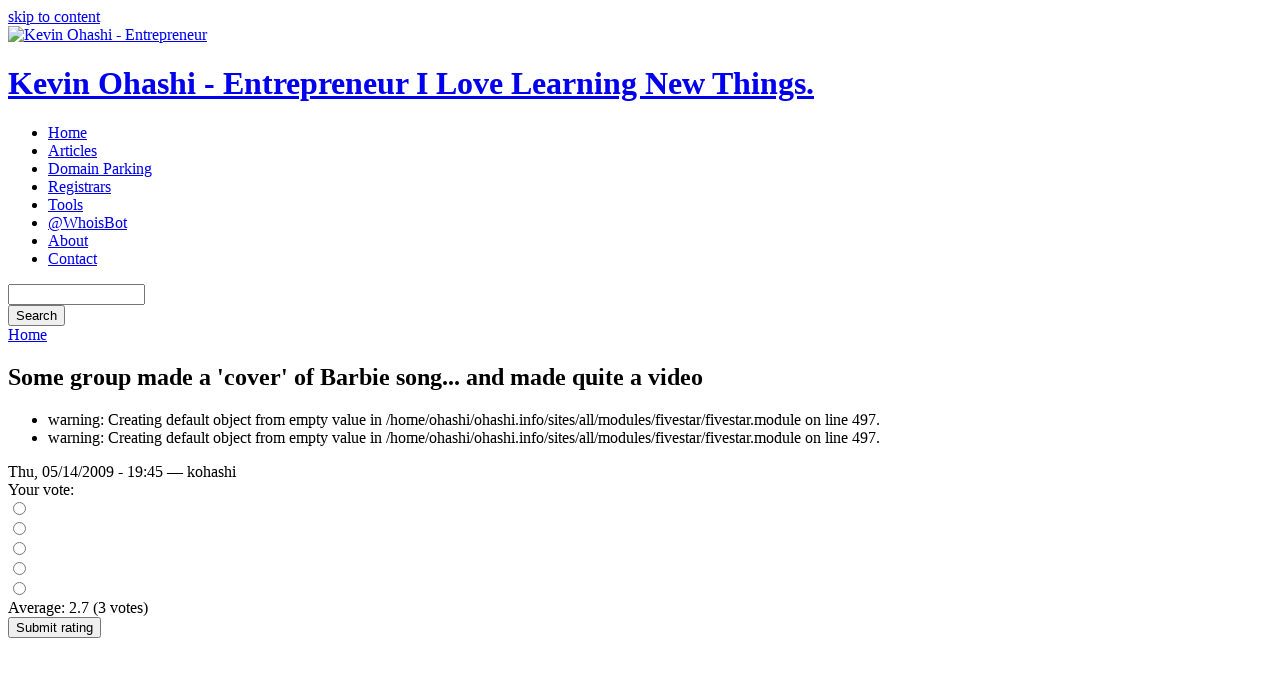

--- FILE ---
content_type: text/html; charset=utf-8
request_url: http://ohashi.info/story/5/14/2009/some-group-made-cover-barbie-song-and-made-quite-video
body_size: 3919
content:
<!DOCTYPE html PUBLIC "-//W3C//DTD XHTML 1.0 Strict//EN" "http://www.w3.org/TR/xhtml1/DTD/xhtml1-strict.dtd">

<html xmlns="http://www.w3.org/1999/xhtml" xml:lang="en" lang="en">

<head>

<base href="http://ohashi.info/" />

<title>Some group made a &#039;cover&#039; of Barbie song... and made quite a video | Kevin Ohashi - Entrepreneur</title>

<meta http-equiv="Content-Type" content="text/html; charset=utf-8" />
<meta name="copyright" content="Ohashi.info" />
<meta name="keywords" content="ohashi,domain names,domain parking,website development,domain registrars" />
<meta name="robots" content="index,follow" />
<meta name="DC.title" content="Some group made a 'cover' of Barbie song... and made quite a video" />
<link rel="shortcut icon" href="/misc/favicon.ico" type="image/x-icon" />

<style type="text/css" media="all">@import "/modules/aggregator/aggregator.css";</style>
<style type="text/css" media="all">@import "/modules/node/node.css";</style>
<style type="text/css" media="all">@import "/modules/poll/poll.css";</style>
<style type="text/css" media="all">@import "/modules/system/defaults.css";</style>
<style type="text/css" media="all">@import "/modules/system/system.css";</style>
<style type="text/css" media="all">@import "/modules/user/user.css";</style>
<style type="text/css" media="all">@import "/sites/all/modules/cck/content.css";</style>
<style type="text/css" media="all">@import "/sites/all/modules/cck/fieldgroup.css";</style>
<style type="text/css" media="all">@import "/sites/all/modules/fivestar/fivestar.css";</style>
<style type="text/css" media="all">@import "/modules/comment/comment.css";</style>
<style type="text/css" media="all">@import "/sites/all/themes/CristalX4Drupal/style.css";</style>

<script type="text/javascript" src="/misc/jquery.js"></script>
<script type="text/javascript" src="/misc/drupal.js"></script>
<script type="text/javascript" src="/sites/all/modules/fivestar/jquery.rating.js"></script>

<style type="text/css" media="print">@import "/sites/all/themes/CristalX4Drupal/print.css";</style>

<!--[if lt IE 7]>
<style type="text/css" media="all">@import "/sites/all/themes/CristalX4Drupal/fix-ie.css";</style>
<![endif]-->

</head>

<body class="sidebar-right">

<div id="jump-content">
<a href="#center" title="skip directly to the content" accesskey="2">skip to content</a>
</div>

<div id="header-region" class="clear-block">

</div>

<div id="wrapper">
<div id="container" class="clear-block">

<div id="header">

<div id="logo-floater">
<a href="/" title="Kevin Ohashi - Entrepreneur" class="site-logo"><img src="/sites/all/themes/CristalX4Drupal/logo.png" alt="Kevin Ohashi - Entrepreneur" /></a><a href="/" title="Kevin Ohashi - Entrepreneur" class="site-title"><h1><span class="site-name">Kevin Ohashi - Entrepreneur</span> <span class="site-slogan">I Love Learning New Things.</span></h1></a>
</div>

<ul class="links primary-links"><li class="first menu-1-1-2"><a href="/" title="Homepage" class="menu-1-1-2">Home</a></li>
<li class="menu-1-2-2"><a href="/articles" title="Articles, Tutorials and Press Releases" class="menu-1-2-2">Articles</a></li>
<li class="menu-1-3-2"><a href="/domain_parking" title="Domain Name Parking Index" class="menu-1-3-2">Domain Parking</a></li>
<li class="menu-1-4-2"><a href="/registrars" title="Domain Name Registrars Index" class="menu-1-4-2">Registrars</a></li>
<li class="menu-1-5-2"><a href="/tools" title="Domain Name Tools" class="menu-1-5-2">Tools</a></li>
<li class="menu-1-6-2"><a href="/twitter/whoisbot" title="WhoisBot Homepage" class="menu-1-6-2">@WhoisBot</a></li>
<li class="menu-1-7-2"><a href="/about" title="About me" class="menu-1-7-2">About</a></li>
<li class="last menu-1-8-2"><a href="/contact" title="Contact Me" class="menu-1-8-2">Contact</a></li>
</ul>
<div id="search-floater" class="noprint">
<form action="/search/node"  method="post" id="search-theme-form">
<div><div id="search" class="container-inline"><div class="form-item">
 <input type="text" maxlength="128" name="search_theme_form_keys" id="edit-search-theme-form-keys"  size="15" value="" title="Enter the terms you wish to search for." class="form-text" />
</div>
<input type="submit" name="op" id="edit-submit-4" value="Search"  class="form-submit" />
<input type="hidden" name="form_id" id="edit-search-theme-form" value="search_theme_form"  />
</div>
</div></form>
</div>

</div>

<div id="center"><div id="squeeze"><div class="right-corner"><div class="left-corner"><div class="inner">

<div class="breadcrumb"><a href="/">Home</a></div>


<h2 class="main-title">Some group made a &#039;cover&#039; of Barbie song... and made quite a video</h2>



<div class="inner-content">
<div class="messages error">
 <ul>
  <li>warning: Creating default object from empty value in /home/ohashi/ohashi.info/sites/all/modules/fivestar/fivestar.module on line 497.</li>
  <li>warning: Creating default object from empty value in /home/ohashi/ohashi.info/sites/all/modules/fivestar/fivestar.module on line 497.</li>
 </ul>
</div>

<div id="node-185" class="node">


<span class="submitted">Thu, 05/14/2009 - 19:45 — kohashi</span>

<div class="picture-story"></div>

<div class="content">
<form action="/story/5/14/2009/some-group-made-cover-barbie-song-and-made-quite-video"  method="post" id="fivestar-form-node-185" class="fivestar-widget">
<div><input type="hidden" name="content_type" id="edit-content-type" value="node"  />
<input type="hidden" name="content_id" id="edit-content-id" value="185"  />
<div class="form-item">
 <label>Your vote: </label>
 <div class="fivestar-widget container-inline"><input type="hidden" name="vote_count" id="edit-vote-count" value="3"  />
<input type="hidden" name="vote_average" id="edit-vote-average" value="53.3333"  />
<input type="hidden" name="auto_submit_path" id="edit-auto-submit-path" value="/fivestar/vote/node/185"  class="fivestar-path" />
<div class="form-item">
 <input type="radio" name="vote" value="20"   class="form-radio" />
</div>
<div class="form-item">
 <input type="radio" name="vote" value="40"   class="form-radio" />
</div>
<div class="form-item">
 <input type="radio" name="vote" value="60"   class="form-radio" />
</div>
<div class="form-item">
 <input type="radio" name="vote" value="80"   class="form-radio" />
</div>
<div class="form-item">
 <input type="radio" name="vote" value="100"   class="form-radio" />
</div>
</div><div id="fivestar-summary-185" class="description">Average: 2.7 (3 votes)</div>
</div>
<input type="submit" name="op" id="edit-submit-2" value="Submit rating"  class="form-submit fivestar-submit" />
<input type="hidden" name="form_id" id="edit-fivestar-form-node-185" value="fivestar_form_node_185"  />

</div></form>
<!-- google_ad_section_start --><p><object width="500" height="405"><br />
<param name="movie" value="http://www.youtube.com/v/dDvhXZ-kwMs&amp;hl=en&amp;fs=1&amp;color1=0x006699&amp;color2=0x54abd6&amp;border=1"></param>
<param name="allowFullScreen" value="true"></param>
<param name="allowscriptaccess" value="always"></param><embed src="http://www.youtube.com/v/dDvhXZ-kwMs&amp;hl=en&amp;fs=1&amp;color1=0x006699&amp;color2=0x54abd6&amp;border=1" type="application/x-shockwave-flash" allowscriptaccess="always" allowfullscreen="true" width="500" height="405"></embed></object></p>
<!-- google_ad_section_end -->
<!--
<rdf:RDF xmlns:rdf="http://www.w3.org/1999/02/22-rdf-syntax-ns#" xmlns:dc="http://purl.org/dc/elements/1.1/" xmlns:trackback="http://madskills.com/public/xml/rss/module/trackback/">
<rdf:Description rdf:about="http://ohashi.info/story/5/14/2009/some-group-made-cover-barbie-song-and-made-quite-video" dc:identifier="http://ohashi.info/story/5/14/2009/some-group-made-cover-barbie-song-and-made-quite-video" dc:title="Some group made a &#039;cover&#039; of Barbie song... and made quite a video" trackback:ping="http://ohashi.info/trackback/185" />
</rdf:RDF>
-->
<div id="trackback-url"><div class="box">
<h2 class="box-title">Trackback URL for this post:</h2>
<div class="content">
http://ohashi.info/trackback/185
</div>
</div>


</div>
</div>

<div class="clear-block clear">
<div class="meta">
</div>

<div class="links noprint"><ul class="links inline"><li class="first last comment_forbidden"><span class="comment_forbidden"><a href="/user/login?destination=node/185%2523comment-form">Login</a> or <a href="/user/register?destination=node/185%2523comment-form">register</a> to post comments</span></li>
</ul></div>
</div>

</div>


<div id="comments"></div>
</div>

<span class="clear"></span>


</div></div></div></div></div>

<div id="sidebar-right" class="sidebar">
<div id="block-aggregator-category-1" class="clear-block block block-aggregator">
<h2 class="block-title">Latest Domain News</h2>
<div class="content">
<div class="item-list"><ul><li><a href="https://domainnamewire.com/2026/01/29/company-tires-to-reverse-hijack-fin-com-domain-name/">Company tires to reverse hijack fin.com domain name</a>
</li><li><a href="https://domainnamewire.com/2026/01/29/namecheap-releases-2025-registration-data/">Namecheap releases 2025 registration data</a>
</li><li><a href="https://domainnamewire.com/2026/01/29/godaddy-stock-falls-below-100-threshold/">GoDaddy stock falls below $100 threshold</a>
</li><li><a href="https://domainnamewire.com/2026/01/29/government-of-monaco-loses-cybersquatting-case-against-monaco-com/">Government of Monaco loses cybersquatting case against Monaco.com</a>
</li><li><a href="https://domainnamewire.com/2026/01/29/bob-mountain-joins-d3/">Bob Mountain joins D3</a>
</li></ul></div><div class="more-link"><a href="/aggregator/categories/1" title="View this category&#039;s recent news.">more</a></div>
</div>
</div>

<div id="block-user-1" class="clear-block block block-user">
<h2 class="block-title">Navigation</h2>
<div class="content">

<ul class="menu">
<li class="leaf"><a href="/tracker">Recent posts</a></li>
<li class="collapsed"><a href="/aggregator">News</a></li>
<li class="leaf"><a href="/sitemap" title="Display a site map with RSS feeds.">Site map</a></li>

</ul>

</div>
</div>

<div id="block-user-3" class="clear-block block block-user">
<h2 class="block-title">Who's online</h2>
<div class="content">
There are currently <em>0 users</em> and <em>3 guests</em> online.
</div>
</div>

<div id="block-user-0" class="clear-block block block-user">
<h2 class="block-title">User login</h2>
<div class="content">
<form action="/story/5/14/2009/some-group-made-cover-barbie-song-and-made-quite-video?destination=node%2F185"  method="post" id="user-login-form">
<div><div class="form-item">
 <label for="edit-name">Username: <span class="form-required" title="This field is required.">*</span></label>
 <input type="text" maxlength="60" name="name" id="edit-name"  size="15" value="" class="form-text required" />
</div>
<div class="form-item">
 <label for="edit-pass">Password: <span class="form-required" title="This field is required.">*</span></label>
 <input type="password" name="pass" id="edit-pass"  maxlength="60"  size="15"  class="form-text required" />
</div>
<input type="submit" name="op" id="edit-submit-3" value="Log in"  class="form-submit" />
<div class="item-list"><ul><li><a href="/user/register" title="Create a new user account.">Create new account</a></li><li><a href="/user/password" title="Request new password via e-mail.">Request new password</a></li></ul></div><input type="hidden" name="form_id" id="edit-user-login-block" value="user_login_block"  />

</div></form>

</div>
</div>

</div>

<div id="footer">

</div>

</div>
</div>

<div id="powered" class="noprint">
Powered by <a href="http://drupal.org" title="Drupal :: Community Plumbing">Drupal</a>. <a href="http://www.oswd.org/design/preview/id/3465" title="Open Source Web Design :: CristalX">CristalX</a> theme created by <a href="http://www.nuvio.cz" title="vit.dlouhy">Nubio | Webdesign</a>.</div>

<script type="text/javascript" src="http://www.google-analytics.com/urchin.js"></script>
<script type="text/javascript"><!--
_uacct = "UA-1232106-12";urchinTracker();
// --></script><noscript></noscript>

</body>

</html>

